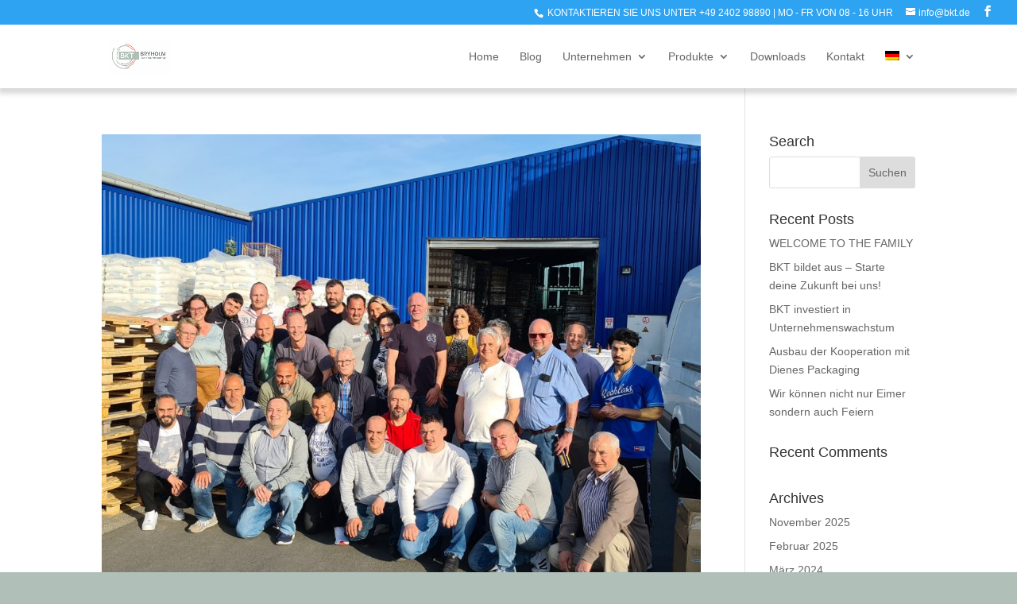

--- FILE ---
content_type: text/css
request_url: https://bkt.de/wp-content/et-cache/global/et-divi-customizer-global.min.css?ver=1766840793
body_size: 301
content:
.sub-menu .menu-item{line-height:1.2em}.et_post_meta_wrapper img{max-width:60%}@media all and (max-width:980px){.subhead{text-align:center!important}}h1,h2,h3,h4,h5,h6,.subhead{overflow-wrap:normal}.collapseomatic{color:#b0bfb5}#et-secondary-menu{visibility:hidden}.et_pb_module{padding-top:10px;padding-bottom:10px;padding-right:10px}#main-header{-webkit-box-shadow:0px 3px 6px 2px rgba(0,0,0,0.15);-moz-box-shadow:0px 3px 6px 2px rgba(0,0,0,0.15);box-shadow:0px 5px 6px 2px rgba(0,0,0,0.15)}#top-menu{font-weight:500}@media only screen and (min-width:768px){#et-info{float:right!important;font-weight:500}}h6{text-align:left;padding-left:15px;background-color:#ec8f7d;color:white;padding:10px;display:inline;font-size:16px}h5{text-align:left;padding-left:15px;background-color:#b0bfb5;color:white;padding:10px;display:inline;font-size:16px}